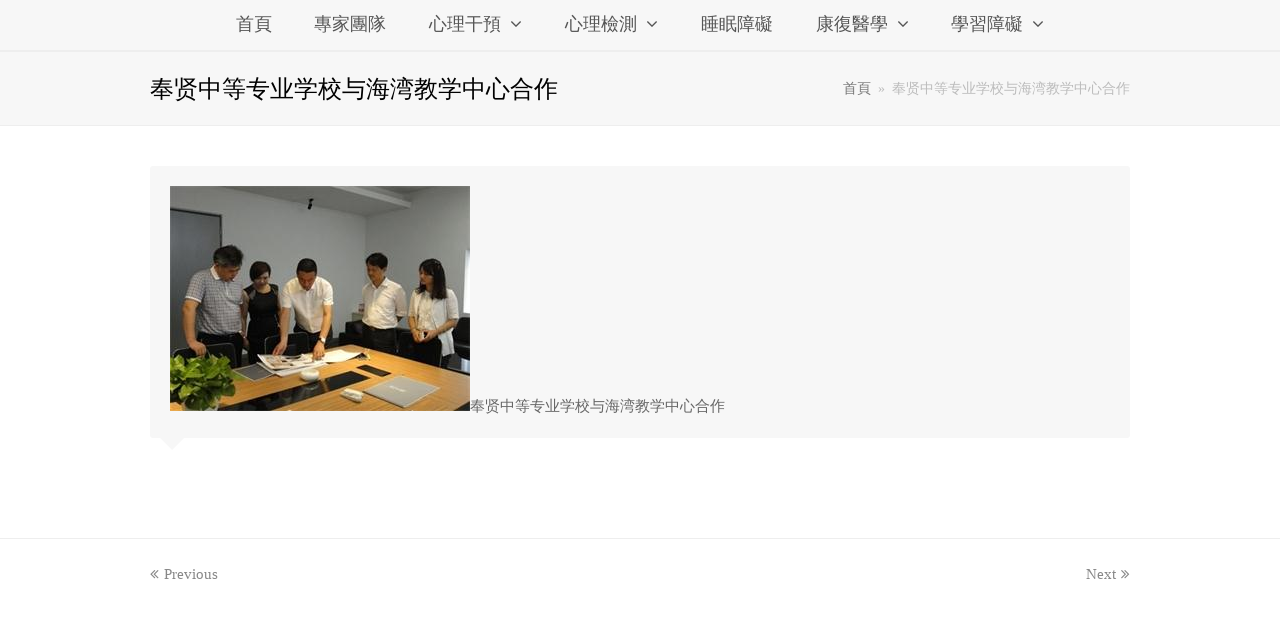

--- FILE ---
content_type: text/html; charset=UTF-8
request_url: https://www.stacn.com/%E5%A5%89%E8%B4%A4%E4%B8%AD%E7%AD%89%E4%B8%93%E4%B8%9A%E5%AD%A6%E6%A0%A1%E5%90%88%E4%BD%9C/
body_size: 10269
content:
<!DOCTYPE html>
<html lang="zh-TW"
	prefix="og: https://ogp.me/ns#"  itemscope itemtype="http://schema.org/WebPage">
<head>
<meta charset="UTF-8">
<link rel="profile" href="http://gmpg.org/xfn/11">
<title>奉贤中等专业学校与海湾教学中心合作 | SKL心理健康醫學研究院</title>

		<!-- All in One SEO 4.1.2.3 -->
		<meta name="description" content="奉贤中等专业学校与海湾教学中心合作"/>
		<link rel="canonical" href="https://www.stacn.com/%e5%a5%89%e8%b4%a4%e4%b8%ad%e7%ad%89%e4%b8%93%e4%b8%9a%e5%ad%a6%e6%a0%a1%e5%90%88%e4%bd%9c/" />
		<meta property="og:site_name" content="SKL心理健康醫學研究院 | 斯考利集團" />
		<meta property="og:type" content="article" />
		<meta property="og:title" content="奉贤中等专业学校与海湾教学中心合作 | SKL心理健康醫學研究院" />
		<meta property="og:description" content="奉贤中等专业学校与海湾教学中心合作" />
		<meta property="og:url" content="https://www.stacn.com/%e5%a5%89%e8%b4%a4%e4%b8%ad%e7%ad%89%e4%b8%93%e4%b8%9a%e5%ad%a6%e6%a0%a1%e5%90%88%e4%bd%9c/" />
		<meta property="article:published_time" content="2016-08-14T04:45:19Z" />
		<meta property="article:modified_time" content="2016-08-14T08:06:18Z" />
		<meta name="twitter:card" content="summary" />
		<meta name="twitter:domain" content="www.stacn.com" />
		<meta name="twitter:title" content="奉贤中等专业学校与海湾教学中心合作 | SKL心理健康醫學研究院" />
		<meta name="twitter:description" content="奉贤中等专业学校与海湾教学中心合作" />
		<meta name="google" content="nositelinkssearchbox" />
		<script type="application/ld+json" class="aioseo-schema">
			{"@context":"https:\/\/schema.org","@graph":[{"@type":"WebSite","@id":"https:\/\/www.stacn.com\/#website","url":"https:\/\/www.stacn.com\/","name":"SKL\u5fc3\u7406\u5065\u5eb7\u91ab\u5b78\u7814\u7a76\u9662","description":"\u65af\u8003\u5229\u96c6\u5718","publisher":{"@id":"https:\/\/www.stacn.com\/#organization"}},{"@type":"Organization","@id":"https:\/\/www.stacn.com\/#organization","name":"SKL\u5fc3\u7406\u5065\u5eb7\u91ab\u5b78\u7814\u7a76\u9662","url":"https:\/\/www.stacn.com\/"},{"@type":"BreadcrumbList","@id":"https:\/\/www.stacn.com\/%e5%a5%89%e8%b4%a4%e4%b8%ad%e7%ad%89%e4%b8%93%e4%b8%9a%e5%ad%a6%e6%a0%a1%e5%90%88%e4%bd%9c\/#breadcrumblist","itemListElement":[{"@type":"ListItem","@id":"https:\/\/www.stacn.com\/#listItem","position":"1","item":{"@type":"WebPage","@id":"https:\/\/www.stacn.com\/","name":"\u4e3b\u9801","description":"[vc_row css=\".vc_custom_1602656433355{padding-top: 100p\u2026","url":"https:\/\/www.stacn.com\/"},"nextItem":"https:\/\/www.stacn.com\/%e5%a5%89%e8%b4%a4%e4%b8%ad%e7%ad%89%e4%b8%93%e4%b8%9a%e5%ad%a6%e6%a0%a1%e5%90%88%e4%bd%9c\/#listItem"},{"@type":"ListItem","@id":"https:\/\/www.stacn.com\/%e5%a5%89%e8%b4%a4%e4%b8%ad%e7%ad%89%e4%b8%93%e4%b8%9a%e5%ad%a6%e6%a0%a1%e5%90%88%e4%bd%9c\/#listItem","position":"2","item":{"@type":"WebPage","@id":"https:\/\/www.stacn.com\/%e5%a5%89%e8%b4%a4%e4%b8%ad%e7%ad%89%e4%b8%93%e4%b8%9a%e5%ad%a6%e6%a0%a1%e5%90%88%e4%bd%9c\/","name":"\u5949\u8d24\u4e2d\u7b49\u4e13\u4e1a\u5b66\u6821\u4e0e\u6d77\u6e7e\u6559\u5b66\u4e2d\u5fc3\u5408\u4f5c","description":"\u5949\u8d24\u4e2d\u7b49\u4e13\u4e1a\u5b66\u6821\u4e0e\u6d77\u6e7e\u6559\u5b66\u4e2d\u5fc3\u5408\u4f5c","url":"https:\/\/www.stacn.com\/%e5%a5%89%e8%b4%a4%e4%b8%ad%e7%ad%89%e4%b8%93%e4%b8%9a%e5%ad%a6%e6%a0%a1%e5%90%88%e4%bd%9c\/"},"previousItem":"https:\/\/www.stacn.com\/#listItem"}]},{"@type":"Person","@id":"https:\/\/www.stacn.com\/author\/stacn\/#author","url":"https:\/\/www.stacn.com\/author\/stacn\/","name":"SKL\u5fc3\u7406\u5065\u5eb7\u91ab\u5b78\u7814\u7a76\u9662\u6b61\u8fce\u60a8","image":{"@type":"ImageObject","@id":"https:\/\/www.stacn.com\/%e5%a5%89%e8%b4%a4%e4%b8%ad%e7%ad%89%e4%b8%93%e4%b8%9a%e5%ad%a6%e6%a0%a1%e5%90%88%e4%bd%9c\/#authorImage","url":"https:\/\/www.stacn.com\/wp-content\/uploads\/2026\/01\/\u5716\u72474.jpg","width":"96","height":"96","caption":"SKL\u5fc3\u7406\u5065\u5eb7\u91ab\u5b78\u7814\u7a76\u9662\u6b61\u8fce\u60a8"}},{"@type":"WebPage","@id":"https:\/\/www.stacn.com\/%e5%a5%89%e8%b4%a4%e4%b8%ad%e7%ad%89%e4%b8%93%e4%b8%9a%e5%ad%a6%e6%a0%a1%e5%90%88%e4%bd%9c\/#webpage","url":"https:\/\/www.stacn.com\/%e5%a5%89%e8%b4%a4%e4%b8%ad%e7%ad%89%e4%b8%93%e4%b8%9a%e5%ad%a6%e6%a0%a1%e5%90%88%e4%bd%9c\/","name":"\u5949\u8d24\u4e2d\u7b49\u4e13\u4e1a\u5b66\u6821\u4e0e\u6d77\u6e7e\u6559\u5b66\u4e2d\u5fc3\u5408\u4f5c | SKL\u5fc3\u7406\u5065\u5eb7\u91ab\u5b78\u7814\u7a76\u9662","description":"\u5949\u8d24\u4e2d\u7b49\u4e13\u4e1a\u5b66\u6821\u4e0e\u6d77\u6e7e\u6559\u5b66\u4e2d\u5fc3\u5408\u4f5c","inLanguage":"zh-TW","isPartOf":{"@id":"https:\/\/www.stacn.com\/#website"},"breadcrumb":{"@id":"https:\/\/www.stacn.com\/%e5%a5%89%e8%b4%a4%e4%b8%ad%e7%ad%89%e4%b8%93%e4%b8%9a%e5%ad%a6%e6%a0%a1%e5%90%88%e4%bd%9c\/#breadcrumblist"},"author":"https:\/\/www.stacn.com\/%e5%a5%89%e8%b4%a4%e4%b8%ad%e7%ad%89%e4%b8%93%e4%b8%9a%e5%ad%a6%e6%a0%a1%e5%90%88%e4%bd%9c\/#author","creator":"https:\/\/www.stacn.com\/%e5%a5%89%e8%b4%a4%e4%b8%ad%e7%ad%89%e4%b8%93%e4%b8%9a%e5%ad%a6%e6%a0%a1%e5%90%88%e4%bd%9c\/#author","datePublished":"2016-08-14T04:45:19+08:00","dateModified":"2016-08-14T08:06:18+08:00"}]}
		</script>
		<!-- All in One SEO -->

<meta name="viewport" content="width=device-width, initial-scale=1">
<meta http-equiv="X-UA-Compatible" content="IE=edge" />
<meta name="generator" content="Total WordPress Theme 4.9.9.2" />
<link rel='dns-prefetch' href='//fonts.googleapis.com' />
<link rel='dns-prefetch' href='//s.w.org' />
<link rel="alternate" type="application/rss+xml" title="訂閱《SKL心理健康醫學研究院》&raquo; 資訊提供" href="https://www.stacn.com/feed/" />
<link rel="alternate" type="application/rss+xml" title="訂閱《SKL心理健康醫學研究院》&raquo; 留言的資訊提供" href="https://www.stacn.com/comments/feed/" />
<link rel="alternate" type="application/rss+xml" title="訂閱《SKL心理健康醫學研究院 》&raquo;〈奉贤中等专业学校与海湾教学中心合作〉留言的資訊提供" href="https://www.stacn.com/%e5%a5%89%e8%b4%a4%e4%b8%ad%e7%ad%89%e4%b8%93%e4%b8%9a%e5%ad%a6%e6%a0%a1%e5%90%88%e4%bd%9c/feed/" />
<link rel='stylesheet' id='srfprettylistStyleSheets-css'  href='https://www.stacn.com/wp-content/plugins/pretty-file-list-pro/styles/Black_blue.css?ver=5.7.1' media='all' />
<link rel='stylesheet' id='js_composer_front-css'  href='https://www.stacn.com/wp-content/plugins/js_composer/assets/css/js_composer.min.css?ver=6.1' media='all' />
<link rel='stylesheet' id='layerslider-css'  href='https://www.stacn.com/wp-content/plugins/LayerSlider/static/layerslider/css/layerslider.css?ver=6.5.8' media='all' />
<link rel='stylesheet' id='ls-user-css'  href='https://www.stacn.com/wp-content/uploads/layerslider.custom.css?ver=6.5.8' media='all' />
<link rel='stylesheet' id='ls-google-fonts-css'  href='https://fonts.googleapis.com/css?family=Lato:100,300,regular,700,900%7COpen+Sans:300%7CIndie+Flower:regular%7COswald:300,regular,700&#038;subset=latin%2Clatin-ext' media='all' />
<link rel='stylesheet' id='ppress-frontend-css'  href='https://www.stacn.com/wp-content/plugins/wp-user-avatar/assets/css/frontend.min.css?ver=3.1.10' media='all' />
<link rel='stylesheet' id='ppress-flatpickr-css'  href='https://www.stacn.com/wp-content/plugins/wp-user-avatar/assets/flatpickr/flatpickr.min.css?ver=3.1.10' media='all' />
<link rel='stylesheet' id='ppress-select2-css'  href='https://www.stacn.com/wp-content/plugins/wp-user-avatar/assets/select2/select2.min.css?ver=5.7.1' media='all' />
<link rel='stylesheet' id='yop-public-css'  href='https://www.stacn.com/wp-content/plugins/yop-poll/public/assets/css/yop-poll-public-6.2.2.css?ver=5.7.1' media='all' />
<link rel='stylesheet' id='wpex-style-css'  href='https://www.stacn.com/wp-content/themes/Total2/style.css?ver=4.9.9.2' media='all' />
<link rel='stylesheet' id='wpex-visual-composer-css'  href='https://www.stacn.com/wp-content/themes/Total2/assets/css/wpex-visual-composer.css?ver=4.9.9.2' media='all' />
<link rel='stylesheet' id='wpex-google-font-open-sans-css'  href='//fonts.googleapis.com/css?family=Open+Sans:100,200,300,400,500,600,700,800,900,100i,200i,300i,400i,500i,600i,700i,800i,900i&#038;subset=latin' media='all' />
<link rel='stylesheet' id='wpex-layerslider-css'  href='https://www.stacn.com/wp-content/themes/Total2/assets/css/wpex-layerslider.css?ver=4.9.9.2' media='all' />
<!--[if IE 8]>
<link rel='stylesheet' id='wpex-ie8-css'  href='https://www.stacn.com/wp-content/themes/Total2/assets/css/wpex-ie8.css?ver=4.9.9.2' media='all' />
<![endif]-->
<!--[if IE 9]>
<link rel='stylesheet' id='wpex-ie9-css'  href='https://www.stacn.com/wp-content/themes/Total2/assets/css/wpex-ie9.css?ver=4.9.9.2' media='all' />
<![endif]-->
<script src='https://www.stacn.com/wp-includes/js/jquery/jquery.min.js?ver=3.5.1' id='jquery-core-js'></script>
<script src='https://www.stacn.com/wp-includes/js/jquery/jquery-migrate.min.js?ver=3.3.2' id='jquery-migrate-js'></script>
<script id='prettylistjs-js-extra'>
var FileListProParams = {"defaultSearchMessage":"Search...","noSelectedTypeMessage":"No files of selected type(s) found.","noTypeMessage":"No types selected.","noFilesFoundMessage":"No files found."};
</script>
<script src='https://www.stacn.com/wp-content/plugins/pretty-file-list-pro/js/PrettyFileList.js?ver=5.7.1' id='prettylistjs-js'></script>
<script id='layerslider-greensock-js-extra'>
var LS_Meta = {"v":"6.5.8"};
</script>
<script data-cfasync="false" src='https://www.stacn.com/wp-content/plugins/LayerSlider/static/layerslider/js/greensock.js?ver=1.19.0' id='layerslider-greensock-js'></script>
<script data-cfasync="false" src='https://www.stacn.com/wp-content/plugins/LayerSlider/static/layerslider/js/layerslider.kreaturamedia.jquery.js?ver=6.5.8' id='layerslider-js'></script>
<script data-cfasync="false" src='https://www.stacn.com/wp-content/plugins/LayerSlider/static/layerslider/js/layerslider.transitions.js?ver=6.5.8' id='layerslider-transitions-js'></script>
<script src='https://www.stacn.com/wp-content/plugins/wp-user-avatar/assets/flatpickr/flatpickr.min.js?ver=5.7.1' id='ppress-flatpickr-js'></script>
<script src='https://www.stacn.com/wp-content/plugins/wp-user-avatar/assets/select2/select2.min.js?ver=5.7.1' id='ppress-select2-js'></script>
<script id='yop-public-js-extra'>
var objectL10n = {"yopPollParams":{"urlParams":{"ajax":"https:\/\/www.stacn.com\/wp-admin\/admin-ajax.php","wpLogin":"https:\/\/www.stacn.com\/wp-login.php?redirect_to=https%3A%2F%2Fwww.stacn.com%2Fwp-admin%2Fadmin-ajax.php%3Faction%3Dyop_poll_record_wordpress_vote"},"apiParams":{"reCaptcha":{"siteKey":""},"reCaptchaV2Invisible":{"siteKey":""},"reCaptchaV3":{"siteKey":""}},"captchaParams":{"imgPath":"https:\/\/www.stacn.com\/wp-content\/plugins\/yop-poll\/public\/assets\/img\/","url":"https:\/\/www.stacn.com\/wp-content\/plugins\/yop-poll\/app.php","accessibilityAlt":"Sound icon","accessibilityTitle":"Accessibility option: listen to a question and answer it!","accessibilityDescription":"Type below the <strong>answer<\/strong> to what you hear. Numbers or words:","explanation":"Click or touch the <strong>ANSWER<\/strong>","refreshAlt":"Refresh\/reload icon","refreshTitle":"Refresh\/reload: get new images and accessibility option!"},"voteParams":{"invalidPoll":"Invalid Poll","noAnswersSelected":"No answer selected","minAnswersRequired":"At least {min_answers_allowed} answer(s) required","maxAnswersRequired":"A max of {max_answers_allowed} answer(s) accepted","noAnswerForOther":"No other answer entered","noValueForCustomField":"{custom_field_name} is required","consentNotChecked":"You must agree to our terms and conditions","noCaptchaSelected":"Captcha is required","thankYou":"Thank you for your vote"},"resultsParams":{"singleVote":"vote","multipleVotes":"votes","singleAnswer":"answer","multipleAnswers":"answers"}}};
</script>
<script src='https://www.stacn.com/wp-content/plugins/yop-poll/public/assets/js/yop-poll-public-6.2.2.min.js?ver=5.7.1' id='yop-public-js'></script>
<!--[if lt IE 9]>
<script src='https://www.stacn.com/wp-content/themes/Total2/assets/js/dynamic/html5.js?ver=4.9.9.2' id='wpex-html5shiv-js'></script>
<![endif]-->
<meta name="generator" content="Powered by LayerSlider 6.5.8 - Multi-Purpose, Responsive, Parallax, Mobile-Friendly Slider Plugin for WordPress." />
<!-- LayerSlider updates and docs at: https://layerslider.kreaturamedia.com -->
<link rel="https://api.w.org/" href="https://www.stacn.com/wp-json/" /><link rel="EditURI" type="application/rsd+xml" title="RSD" href="https://www.stacn.com/xmlrpc.php?rsd" />
<link rel="wlwmanifest" type="application/wlwmanifest+xml" href="https://www.stacn.com/wp-includes/wlwmanifest.xml" /> 
<meta name="generator" content="WordPress 5.7.1" />
<link rel='shortlink' href='https://www.stacn.com/?p=5557' />
<link rel="alternate" type="application/json+oembed" href="https://www.stacn.com/wp-json/oembed/1.0/embed?url=https%3A%2F%2Fwww.stacn.com%2F%25e5%25a5%2589%25e8%25b4%25a4%25e4%25b8%25ad%25e7%25ad%2589%25e4%25b8%2593%25e4%25b8%259a%25e5%25ad%25a6%25e6%25a0%25a1%25e5%2590%2588%25e4%25bd%259c%2F" />
<link rel="alternate" type="text/xml+oembed" href="https://www.stacn.com/wp-json/oembed/1.0/embed?url=https%3A%2F%2Fwww.stacn.com%2F%25e5%25a5%2589%25e8%25b4%25a4%25e4%25b8%25ad%25e7%25ad%2589%25e4%25b8%2593%25e4%25b8%259a%25e5%25ad%25a6%25e6%25a0%25a1%25e5%2590%2588%25e4%25bd%259c%2F&#038;format=xml" />
<link rel="icon" href="https://guest.dr104.com.tw/wp-content/uploads/2014/07/dr104.ico" sizes="32x32"><link rel="shortcut icon" href="https://guest.dr104.com.tw/wp-content/uploads/2014/07/dr104.ico"><link rel="apple-touch-icon" href="https://guest.dr104.com.tw/wp-content/uploads/2014/10/00d021a70eb568ae3a6778add4fed2e9.png" sizes="57x57" ><link rel="apple-touch-icon" href="https://guest.dr104.com.tw/wp-content/uploads/2014/10/00d021a70eb568ae3a6778add4fed2e9.png" sizes="76x76" ><link rel="apple-touch-icon" href="https://guest.dr104.com.tw/wp-content/uploads/2014/10/00d021a70eb568ae3a6778add4fed2e9.png" sizes="120x120"><link rel="apple-touch-icon" href="https://guest.dr104.com.tw/wp-content/uploads/2014/10/00d021a70eb568ae3a6778add4fed2e9.png" sizes="114x114"><script type="text/javascript">
jQuery(document).ready(function($){

	});
</script>
<style>
</style>
<noscript><style>body .wpex-vc-row-stretched, body .vc_row-o-full-height { visibility: visible; }</style></noscript><noscript><style> .wpb_animate_when_almost_visible { opacity: 1; }</style></noscript><style data-type="wpex-css" id="wpex-css">/*TYPOGRAPHY*/body{font-family:"Open Sans","Helvetica Neue",Arial,sans-serif;font-size:15px}#site-logo a.site-logo-text{font-size:25px}#site-navigation .dropdown-menu .link-inner{font-size:18px}#site-navigation .dropdown-menu ul .link-inner{font-size:15px}#site-header,.is-sticky #site-header{background-image:url(https://www.stacn.com/wp-content/uploads/2020/07/WeChat-圖片_20200729204704.jpg);background-size:cover}/*ADVANCED STYLING CSS*/.is-sticky #site-header{border-color:transparent}/*CUSTOMIZER STYLING*/@media only screen and (min-width:960px){body.has-sidebar .content-area,.wpex-content-w{width:680px}}@media only screen and (min-width:960px){body.has-sidebar .content-area,.wpex-content-w{max-width:680px}}@media only screen and (min-width:960px){#sidebar{width:250px}}@media only screen and (min-width:960px){#sidebar{max-width:250px}}@media only screen and (min-width:960px) and (max-width:1280px){.full-width-main-layout .container,.full-width-main-layout .vc_row-fluid.container,.boxed-main-layout #wrap{width:980px}}@media only screen and (min-width:960px) and (max-width:1280px){.full-width-main-layout .container,.full-width-main-layout .vc_row-fluid.container,.boxed-main-layout #wrap{max-width:980px}}@media only screen and (min-width:960px) and (max-width:1280px){body.has-sidebar .content-area,.wpex-content-w{width:680px}}@media only screen and (min-width:960px) and (max-width:1280px){body.has-sidebar .content-area,.wpex-content-w{max-width:680px}}@media only screen and (min-width:960px) and (max-width:1280px){#sidebar{width:250px}}@media only screen and (min-width:960px) and (max-width:1280px){#sidebar{max-width:250px}}@media only screen and (min-width:768px) and (max-width:959px){.full-width-main-layout .container,.full-width-main-layout .vc_row-fluid.container,.boxed-main-layout #wrap{width:700px!important}}@media only screen and (min-width:768px) and (max-width:959px){.full-width-main-layout .container,.full-width-main-layout .vc_row-fluid.container,.boxed-main-layout #wrap{max-width:700px!important}}@media only screen and (min-width:768px) and (max-width:959px){body.has-sidebar .content-area,.wpex-content-w{width:100%}}@media only screen and (min-width:768px) and (max-width:959px){body.has-sidebar .content-area,.wpex-content-w{max-width:100%}}@media only screen and (min-width:768px) and (max-width:959px){#sidebar{width:100%}}@media only screen and (min-width:768px) and (max-width:959px){#sidebar{max-width:100%}}@media only screen and (max-width:767px){.container{width:90%!important}}@media only screen and (max-width:767px){.container{max-width:90%!important}}@media only screen and (min-width:480px) and (max-width:767px){.container{width:90%!important}}@media only screen and (min-width:480px) and (max-width:767px){.container{max-width:90%!important}}body,.footer-has-reveal #main,body.boxed-main-layout{background-color:ffffff}#site-scroll-top{color:#1e73be}.full-width-main-layout .container,.full-width-main-layout .vc_row-fluid.container,.boxed-main-layout #wrap{width:980px}#top-bar-wrap{background-color:#f9f9f9}.wpex-top-bar-sticky{background-color:#f9f9f9}#site-header{background-color:#ffffff}#site-header-sticky-wrapper{background-color:#ffffff}#site-header-sticky-wrapper.is-sticky #site-header{background-color:#ffffff}.footer-has-reveal #site-header{background-color:#ffffff}#searchform-header-replace{background-color:#ffffff}body.wpex-has-vertical-header #site-header{background-color:#ffffff}#site-logo a.site-logo-text{color:#1e73be}#site-logo a.site-logo-text:hover{color:#27d4f7}.wpex-sticky-header-holder.is-sticky #site-header{opacity:0.95}#site-navigation-wrap{background-color:#f7f7f7}#site-navigation-sticky-wrapper.is-sticky #site-navigation-wrap{background-color:#f7f7f7}#sidebar{padding:0 0 0 0}.footer-widget .widget-title{text-align:center}.vc_column-inner{margin-bottom:40px}/*CUSTOM CSS*/body{font-family:微軟正黑體}#site-header{background:url(圖片網址) no-repeat center center fixed;-webkit-background-size:cover;-moz-background-size:cover;-o-background-size:cover;background-size:cover}#mvccount,#mvccredit{display:none}table{border-collapse:separate;border-spacing:1px}.vcex-recent-news-entry-title-heading{font-size:21px}.vcex-caroufredsel-wrap .vcex-caroufredsel-entry-title a{font-size:21px}body .vc_text_separator{font-size:21px}.wpb_row .widget-title{font-size:18px}#sidebar .widget-title{font-size:18px}.author-bio-title{font-size:18px}#sidebar{font-size:14px}.site-breadcrumbs{font-size:14px}div.wpcf7 p{font-size:14px}/* POP UP*/div.visiblebox,.visiblebox #message{border-radius:15px}.visiblebox{position:fixed !important}.vcex-blog-entry-details{padding:0;border:0 solid #EEE}html,body,div,span,applet,object,iframe,h1,h2,h3,h4,h5,h6,p,blockquote,pre,a,abbr,acronym,address,big,cite,code,del,dfn,em,img,ins,kbd,q,s,samp,small,strike,strong,sub,sup,tt,var,b,u,i,center,dl,dt,dd,ol,ul,li,fieldset,form,label,legend,table,caption,tbody,tfoot,thead,tr,th,td,article,aside,canvas,details,embed,figure,figcaption,footer,header,hgroup,menu,nav,output,ruby,section,summary,time,mark,audio,video{font-family:微軟正黑體}.boxed-main-layout #wrap .container{width:auto !important;max-width:none !important;padding-left:15px;padding-right:15px}.year{display:none}.widget_recent_entries ul,.wpb_row .widget_wpex_fontawesome_social_widget ul,.wpb_row .widget_wpex_recent_posts_thumb ul,.wpb_row .widget_categories ul,.wpb_row .widget_wpex_social_widget ul,.wpb_row .widget_archive ul,.wpb_row .widget_wpex_simple_menu ul{list-style:outside none none;margin:10px}@media screen and (min-width:600px){.linephone{display:none}}.wpb_video_widget .responsive-video-wrap{position:static}#site-header-inner{display:none}.site-footer-inner{padding-top:0}</style></head>

<body class="testimonials-template-default single single-testimonials postid-5557 wpex-theme wpex-responsive full-width-main-layout no-composer wpex-live-site content-full-width has-breadcrumbs sidebar-widget-icons hasnt-overlay-header wpex-mobile-toggle-menu-fixed_top has-mobile-menu wpex-share-p-horizontal wpex-disable-mm-focus-styles wpb-js-composer js-comp-ver-6.1 vc_responsive">

	
	
	<div class="wpex-site-overlay"></div>
<a href="#content" class="skip-to-content">skip to Main Content</a><span data-ls_id="#site_top"></span>
<div id="wpex-mobile-menu-fixed-top" class="wpex-mobile-menu-toggle show-at-mm-breakpoint wpex-clr">
	<div class="container clr">
		<div class="wpex-inner">
			<a href="#mobile-menu" class="mobile-menu-toggle" role="button" aria-expanded="false" aria-label=""><span class="ticon ticon-navicon" aria-hidden="true"></span><span class="wpex-text">Menu</span></a>
					</div>
	</div>
</div>
	<div id="outer-wrap" class="clr">

		
		<div id="wrap" class="clr">

			


	<header id="site-header" class="header-four wpex-dropdown-style-minimal-sq wpex-dropdowns-shadow-four custom-bg dyn-styles clr" itemscope="itemscope" itemtype="http://schema.org/WPHeader">

		
	
	<div id="site-navigation-wrap" class="navbar-style-four fixed-nav wpex-dropdown-top-border hide-at-mm-breakpoint clr">

		<nav id="site-navigation" class="navigation main-navigation main-navigation-four clr container" itemscope="itemscope" itemtype="http://schema.org/SiteNavigationElement" aria-label="Main menu">

			
				<ul id="menu-%e9%a6%96%e9%a0%811" class="dropdown-menu main-navigation-ul sf-menu"><li id="menu-item-6331" class="menu-item menu-item-type-custom menu-item-object-custom menu-item-home menu-item-6331"><a href="https://www.stacn.com"><span class="link-inner">首頁</span></a></li>
<li id="menu-item-7616" class="menu-item menu-item-type-post_type menu-item-object-page menu-item-7616"><a href="https://www.stacn.com/%e5%b0%88%e5%ae%b6%e5%9c%98%e9%9a%8a-2/"><span class="link-inner">專家團隊</span></a></li>
<li id="menu-item-7356" class="menu-item menu-item-type-custom menu-item-object-custom menu-item-has-children dropdown menu-item-7356"><a><span class="link-inner">心理干預 <span class="nav-arrow top-level ticon ticon-angle-down" aria-hidden="true"></span></span></a>
<ul class="sub-menu">
	<li id="menu-item-7335" class="menu-item menu-item-type-post_type menu-item-object-page menu-item-7335"><a href="https://www.stacn.com/%e9%9d%9e%e8%8d%af%e7%89%a9%e5%bf%83%e7%90%86%e5%b9%b2%e9%a2%84skl%e7%96%97%e6%b3%95%e4%bb%8b%e7%bb%8d/"><span class="link-inner">SKL非药物心理干预疗法</span></a></li>
	<li id="menu-item-7583" class="menu-item menu-item-type-post_type menu-item-object-page menu-item-7583"><a href="https://www.stacn.com/%e8%ae%a4%e7%9f%a5%e8%a1%8c%e4%b8%ba%e7%96%97%e6%b3%95cbt/"><span class="link-inner">认知行为疗法(CBT)</span></a></li>
	<li id="menu-item-7587" class="menu-item menu-item-type-post_type menu-item-object-page menu-item-7587"><a href="https://www.stacn.com/%e8%af%98%e9%97%ae%e5%bc%95%e5%af%bc%e6%b3%95/"><span class="link-inner">诘问引导法</span></a></li>
	<li id="menu-item-7222" class="menu-item menu-item-type-post_type menu-item-object-page menu-item-7222"><a href="https://www.stacn.com/%e5%ae%a2%e5%88%b6%e5%8c%961%e5%af%b91%e5%bf%83%e7%81%b5%e7%96%97%e6%84%88/"><span class="link-inner">客製化心理干預方案</span></a></li>
	<li id="menu-item-7544" class="menu-item menu-item-type-post_type menu-item-object-page menu-item-7544"><a href="https://www.stacn.com/%e8%a1%8c%e7%82%ba%e7%9f%af%e6%ad%a3/"><span class="link-inner">行為矯正</span></a></li>
	<li id="menu-item-7540" class="menu-item menu-item-type-post_type menu-item-object-page menu-item-7540"><a href="https://www.stacn.com/tms%e7%bb%8f%e9%a2%85%e7%a3%81/"><span class="link-inner">TMS经颅磁</span></a></li>
	<li id="menu-item-7423" class="menu-item menu-item-type-post_type menu-item-object-page menu-item-7423"><a href="https://www.stacn.com/%e8%82%a0%e9%81%93%e8%8f%8c%e7%be%a4%e7%a7%bb%e6%a4%8dfmt/"><span class="link-inner">肠道菌群移植</span></a></li>
	<li id="menu-item-7448" class="menu-item menu-item-type-custom menu-item-object-custom menu-item-home menu-item-7448"><a href="https://www.stacn.com/"><span class="link-inner">营养干预</span></a></li>
</ul>
</li>
<li id="menu-item-7172" class="menu-item menu-item-type-custom menu-item-object-custom menu-item-has-children dropdown menu-item-7172"><a><span class="link-inner">心理檢測 <span class="nav-arrow top-level ticon ticon-angle-down" aria-hidden="true"></span></span></a>
<ul class="sub-menu">
	<li id="menu-item-7576" class="menu-item menu-item-type-post_type menu-item-object-page menu-item-7576"><a href="https://www.stacn.com/hrv%e8%87%aa%e5%be%8b%e7%a5%9e%e7%bb%8f%e6%a3%80%e6%b5%8b/"><span class="link-inner">HRV自律神经检测</span></a></li>
	<li id="menu-item-7572" class="menu-item menu-item-type-post_type menu-item-object-page menu-item-7572"><a href="https://www.stacn.com/%e4%b8%93%e6%b3%a8%e5%8a%9b%e8%84%91%e6%b3%a2%e6%a3%80%e6%b5%8b/"><span class="link-inner">专注力脑波检测</span></a></li>
	<li id="menu-item-7549" class="menu-item menu-item-type-custom menu-item-object-custom menu-item-7549"><a href="https://test.skltest.com/"><span class="link-inner">STA性格測評</span></a></li>
	<li id="menu-item-7564" class="menu-item menu-item-type-post_type menu-item-object-post menu-item-7564"><a href="https://www.stacn.com/%e5%8f%96%e5%be%97%e6%b8%ac%e8%a9%95%e9%ab%94%e9%a9%97%e5%af%86%e7%a2%bc/"><span class="link-inner">取得測評體驗密碼</span></a></li>
</ul>
</li>
<li id="menu-item-7529" class="menu-item menu-item-type-post_type menu-item-object-page menu-item-7529"><a href="https://www.stacn.com/%e7%9d%a1%e7%9c%a0%e9%9a%9c%e7%a4%99%e6%b2%bb%e7%99%82/"><span class="link-inner">睡眠障礙</span></a></li>
<li id="menu-item-7589" class="menu-item menu-item-type-post_type menu-item-object-page menu-item-has-children dropdown menu-item-7589"><a href="https://www.stacn.com/%e5%ba%b7%e5%be%a9%e9%86%ab%e5%ad%b8/"><span class="link-inner">康復醫學 <span class="nav-arrow top-level ticon ticon-angle-down" aria-hidden="true"></span></span></a>
<ul class="sub-menu">
	<li id="menu-item-7607" class="menu-item menu-item-type-post_type menu-item-object-page menu-item-7607"><a href="https://www.stacn.com/%e6%88%90%e4%ba%ba%e5%ba%b7%e5%be%a9/"><span class="link-inner">成人康復</span></a></li>
	<li id="menu-item-7608" class="menu-item menu-item-type-post_type menu-item-object-page menu-item-7608"><a href="https://www.stacn.com/%e5%85%92%e7%ab%a5%e5%ba%b7%e5%be%a9/"><span class="link-inner">兒童康復</span></a></li>
</ul>
</li>
<li id="menu-item-7599" class="menu-item menu-item-type-post_type menu-item-object-page menu-item-has-children dropdown menu-item-7599"><a href="https://www.stacn.com/%e5%ad%b8%e7%bf%92%e9%9a%9c%e7%a4%99/"><span class="link-inner">學習障礙 <span class="nav-arrow top-level ticon ticon-angle-down" aria-hidden="true"></span></span></a>
<ul class="sub-menu">
	<li id="menu-item-7445" class="menu-item menu-item-type-post_type menu-item-object-page menu-item-has-children dropdown menu-item-7445"><a href="https://www.stacn.com/%e4%b8%93%e6%b3%a8%e5%8a%9b%e8%ae%ad%e7%bb%83%e5%b9%b2%e9%a2%84%e6%b3%95/"><span class="link-inner">專注力訓練<span class="nav-arrow second-level ticon ticon-angle-right" aria-hidden="true"></span></span></a>
	<ul class="sub-menu">
		<li id="menu-item-7444" class="menu-item menu-item-type-post_type menu-item-object-page menu-item-7444"><a href="https://www.stacn.com/%e4%b8%93%e6%b3%a8%e5%8a%9b%e8%ae%ad%e7%bb%83%e5%9c%a8%e8%af%be%e4%b8%9a%e5%ad%a6%e4%b9%a0%e4%b8%8a%e7%9a%84%e9%87%8d%e8%a6%81%e6%80%a7/"><span class="link-inner">专注力训练在课业学习上的重要性</span></a></li>
	</ul>
</li>
</ul>
</li>
</ul>
			
		</nav><!-- #site-navigation -->

	</div><!-- #site-navigation-wrap -->

	

		<div id="site-header-inner" class="container clr">

			
<div id="site-logo" class="site-branding clr header-four-logo">
	<div id="site-logo-inner" class="clr"><a href="https://www.stacn.com/" rel="home" class="site-logo-text">SKL心理健康醫學研究院</a></div>
</div>
		</div><!-- #site-header-inner -->

		
	</header><!-- #header -->



			
			<main id="main" class="site-main clr">

				

<header class="page-header wpex-supports-mods">

	
	<div class="page-header-inner container clr">
		<h1 class="page-header-title wpex-clr"><span>奉贤中等专业学校与海湾教学中心合作</span></h1><nav class="site-breadcrumbs wpex-clr hidden-phone position-absolute has-js-fix"><span class="breadcrumb-trail" itemscope itemtype="http://schema.org/BreadcrumbList"><span class="trail-begin" itemprop="itemListElement" itemscope itemtype="http://schema.org/ListItem"><a itemprop="item" href="https://www.stacn.com/" rel="home"><span itemprop="name">首頁</span></a><meta itemprop="position" content="1" /></span><span class="sep sep-1"> &raquo; </span><span class="trail-end">奉贤中等专业学校与海湾教学中心合作</span></span></nav>	</div><!-- .page-header-inner -->

	</header><!-- .page-header -->


	<div id="content-wrap" class="container clr">

		
		<div id="primary" class="content-area clr">

			
			<div id="content" class="site-content clr">

				
				
<div id="single-blocks" class="clr">

	<div class="entry-content entry wpex-clr">

		
<article id="#post-5557" class="testimonial-entry col span_1_of_3 col- post-5557 testimonials type-testimonials status-publish hentry entry no-media">
	
<div class="testimonial-entry-content clr">
	<span class="testimonial-caret"></span>
		<div class="testimonial-entry-text" itemprop="text"><p><a title="奉贤中等专业学校海与湾教学中心合作" href="http://www.fxzz.sh.cn/FXZZ_ReadNews.asp?NewsID=6565" target="_blank"><img loading="lazy" class="alignnone size-full wp-image-5560" src="https://www.stacn.com/wp-content/uploads/2016/08/c4c8915d3d203680aa8a2fc67a08f1b2.jpg" alt="奉贤中等专业学校合作" width="300" height="225" /></a>奉贤中等专业学校与海湾教学中心合作</p>
</div>
</div>	<div class="testimonial-entry-bottom">
<div class="testimonial-entry-meta clr">
</div></div>
</article>
	</div><!-- .entry-content -->

	
</div><!-- #single-blocks -->
				
				
			</div><!-- #content -->

			
		</div><!-- #primary -->

		
	</div><!-- .container -->


			
	<div class="post-pagination-wrap clr">

		<ul class="post-pagination container clr">
			<li class="post-prev"><a href="https://www.stacn.com/%e4%ba%ba%e5%8a%9b%e8%b3%87%e6%ba%90%e7%a4%be%e4%bc%9a%e4%bf%9d%e9%9a%9c%e5%b1%80/" rel="prev"><span class="ticon ticon-angle-double-left"></span>Previous</a></li><li class="post-next"><a href="https://www.stacn.com/%e6%b5%b7%e7%ba%b3%e7%99%be%e5%88%9b-%e7%88%b1%e6%bb%a1%e5%87%89%e5%9f%8e-%e6%a2%a6%e6%83%b3%e5%90%af%e8%88%aa%e5%88%9b%e4%b8%9a%e5%b0%b1%e4%b8%9a%e4%b8%93%e5%9c%ba%e6%b4%bb%e5%8a%a8/" rel="next">Next<span class="ticon ticon-angle-double-right"></span></a></li>		</ul><!-- .post-post-pagination -->

	</div><!-- .post-pagination-wrap -->


		</main><!-- #main-content -->

		
		


	
	    <footer id="footer" class="site-footer" itemscope="itemscope" itemtype="http://schema.org/WPFooter">

	        
	        <div id="footer-inner" class="site-footer-inner container clr">

	            
<div id="footer-widgets" class="wpex-row clr single-col-footer gap-none">

	
		<div class="footer-box span_1_of_1 col col-1">
		<div id="text-3" class="footer-widget widget widget_text clr">			<div class="textwidget"><p><center><br />
<!-- Histats.com (div with counter) --></p>
<div id="histats_counter"></div>
<p><!-- Histats.com START (aync)--><br />
<script type="text/javascript">var _Hasync= _Hasync|| [];
_Hasync.push(['Histats.start', '1,4327059,4,1043,200,30,00001000']);
_Hasync.push(['Histats.fasi', '1']);
_Hasync.push(['Histats.track_hits', '']);
(function() {
var hs = document.createElement('script'); hs.type = 'text/javascript'; hs.async = true;
hs.src = ('//s10.histats.com/js15_as.js');
(document.getElementsByTagName('head')[0] || document.getElementsByTagName('body')[0]).appendChild(hs);
})();</script><br />
<noscript><a href="/" target="_blank" rel="noopener"><img src="//sstatic1.histats.com/0.gif?4327059&#038;101" alt="counter hit make" border="0"></a></noscript><br />
<!-- Histats.com END -->.<br />
<center></p>
</div>
		</div>	</div><!-- .footer-1-box -->

	
	
	
	
	
</div><!-- #footer-widgets -->
	        </div><!-- #footer-widgets -->

	        
	    </footer><!-- #footer -->

	




	<div id="footer-bottom" class="clr textcenter">

		
		<div id="footer-bottom-inner" class="container clr">
			<div class="footer-bottom-flex clr">
<div id="copyright" class="clr">
	台北公司:台北市大同區民生西路102號2F  )  
台北:0933-023-538    上海:1822-1588-707  Email: 570717103@qq.com
<p style="text-align: center">Copyright 2026  All Rights Reserved</p>
</div><!-- #copyright --></div><!-- .footer-bottom-flex -->		</div><!-- #footer-bottom-inner -->

		
	</div><!-- #footer-bottom -->



	</div><!-- #wrap -->

	
</div><!-- #outer-wrap -->


<div class="wpex-mobile-menu-top wpex-hidden"></div>
<div class="wpex-mobile-menu-bottom wpex-hidden"></div>
<a href="#outer-wrap" id="site-scroll-top"><span class="ticon ticon-chevron-up" aria-hidden="true"></span><span class="screen-reader-text">Back To Top</span></a><style type="text/css"> dofollow { display: none; }</style><dofollow>janet mason pornstar <a href="https://www.porn-tube-box.net/" title="porn-tube-box.net">porn-tube-box.net</a> काजल ईरेईन xx बिडीव
cartoon ki sexy film full hd mein <a href="https://rajwap.xyz/porn/420-wapnet/" title="420 wapnet">420 wapnet</a> barabanki fukking videos
xxx hot yoga mom videos <a href="https://pronhub.info/" title="pronhub.info">pronhub.info</a> xxxx sxsi move
fuck fat with youngers <a href="https://simozo.mobi/" title="simozo.mobi">simozo.mobi</a> hr officer sex video india
marati ful sexi video dawonlod <a href="https://www.redwap.me/to/wwe-divas-nude-fight/" title="wwe divas nude fight hd video porn">wwe divas nude fight</a> indian beautiful girlsxnxx
<a href="https://rajwap.xyz" title="rajwap.xyz">rajwap.xyz</a>
randi xx video com <a href="https://www.redwap.me/to/hot-prone-video/" title="hot prone video">hot prone video</a> asian sex streaming
bokep jepang bercerita <a href="https://www.meyzo.pro/" title="meyzo.pro">meyzo.pro</a> american movie hd chudai
x wali bf video <a href="https://indaporn.net/" title="indaporn.net">indaporn.net</a> www.xnxx hd.com dawonlod
jacqueline sexy xxx <a href="https://rajwap.xyz/porn/hindi-prom-video/" title="hindi prom video">hindi prom video</a> aparna sen sex
xxxs ex vdesxxx <a href="https://www.redwap.me/to/xxxvodes/" title="xxxvodes homemade porn video">xxxvodes</a> amrikan mom sex video
monisha korela xxx photo <a href="https://www.redwap.me/to/xxx-xvideos-of-sania-mirza-indian-tennis-player/">xxx xvideos of sania mirza indian tennis player</a> beautiful daughter badroom daddy vids
<a href="https://redwap.me" title="redwap.me">redwap.me</a>
java porn 4k <a href="https://rajwap.xyz/porn/xxx-sex-video-dawnlod/" title="xxx sex video dawnlod porn hd free">xxx sex video dawnlod</a> fist time sex puna girl
shyla stylez xxx deen james <a href="https://rajwap.xyz/porn/3gpsex-hd/">3gpsex hd</a> xxx blue film full
</dofollow>
<script id='ppress-frontend-script-js-extra'>
var pp_ajax_form = {"ajaxurl":"https:\/\/www.stacn.com\/wp-admin\/admin-ajax.php","confirm_delete":"Are you sure?","deleting_text":"Deleting...","deleting_error":"An error occurred. Please try again.","nonce":"b25ecfed5b","disable_ajax_form":"false"};
</script>
<script src='https://www.stacn.com/wp-content/plugins/wp-user-avatar/assets/js/frontend.min.js?ver=3.1.10' id='ppress-frontend-script-js'></script>
<script src='https://www.stacn.com/wp-includes/js/comment-reply.min.js?ver=5.7.1' id='comment-reply-js'></script>
<script id='wpex-core-js-extra'>
var wpexLocalize = {"isRTL":"","mainLayout":"full-width","menuSearchStyle":"disabled","siteHeaderStyle":"four","megaMenuJS":"1","superfishDelay":"600","superfishSpeed":"fast","superfishSpeedOut":"fast","menuWidgetAccordion":"1","hasMobileMenu":"1","mobileMenuBreakpoint":"959","mobileMenuStyle":"toggle","mobileMenuToggleStyle":"fixed_top","scrollToHash":"1","scrollToHashTimeout":"500","localScrollUpdateHash":"","localScrollHighlight":"1","localScrollSpeed":"1000","localScrollEasing":"easeInOutExpo","scrollTopSpeed":"1000","scrollTopOffset":"100","responsiveDataBreakpoints":{"tl":"1024px","tp":"959px","pl":"767px","pp":"479px"},"ajaxurl":"https:\/\/www.stacn.com\/wp-admin\/admin-ajax.php","loadMore":{"text":"Load More","loadingText":"Loading&hellip;","failedText":"Failed to load posts."},"i18n":{"openSubmenu":"Open submenu of %s","closeSubmenu":"Close submenu of %s"},"hasStickyNavbar":"1","hasStickyNavbarMobile":"","stickyNavbarBreakPoint":"960","animateMobileToggle":"1","mobileToggleMenuPosition":"afterheader","altercf7Prealoader":"1","customSelects":".woocommerce-ordering .orderby, #dropdown_product_cat, .widget_categories form, .widget_archive select, .single-product .variations_form .variations select, .vcex-form-shortcode select"};
</script>
<script src='https://www.stacn.com/wp-content/themes/Total2/assets/js/total.min.js?ver=4.9.9.2' id='wpex-core-js'></script>
<script src='https://www.stacn.com/wp-content/plugins/total-theme-core/inc/wpbakery/assets/js/vcex-front.min.js?ver=1.1.2' id='vcex-front-js'></script>
<script src='https://www.stacn.com/wp-includes/js/wp-embed.min.js?ver=5.7.1' id='wp-embed-js'></script>

</body>
</html>

--- FILE ---
content_type: text/css
request_url: https://www.stacn.com/wp-content/uploads/layerslider.custom.css?ver=6.5.8
body_size: -188
content:
/* You can type here any CSS code that will be loaded both on your admin and front-end pages.
Let us help you by giving a few exmaple CSS classes: */

/* Front-end sliders & preview */

.ls-container { /* The slider itself */

}

.ls-slide { 

}

.ls-slide a:hover {
	color: blue;
	text-decoration: underline;
}

.ls-slide #yourID {

}

.ls-slide .yourClass {

}

/* Side color of 3D objects */
.ls-3d-box div { background: #777; }


.columns .half:first-child {
    display: none;
    margin-left: 0;
}


.columns .half {
    display: none;
    float: left;
    margin-left: 30px;
    width: calc(50% - 15px);
}


.ls-box .header.medium {
    display: none;
    height: 38px;
    line-height: 38px;
}

